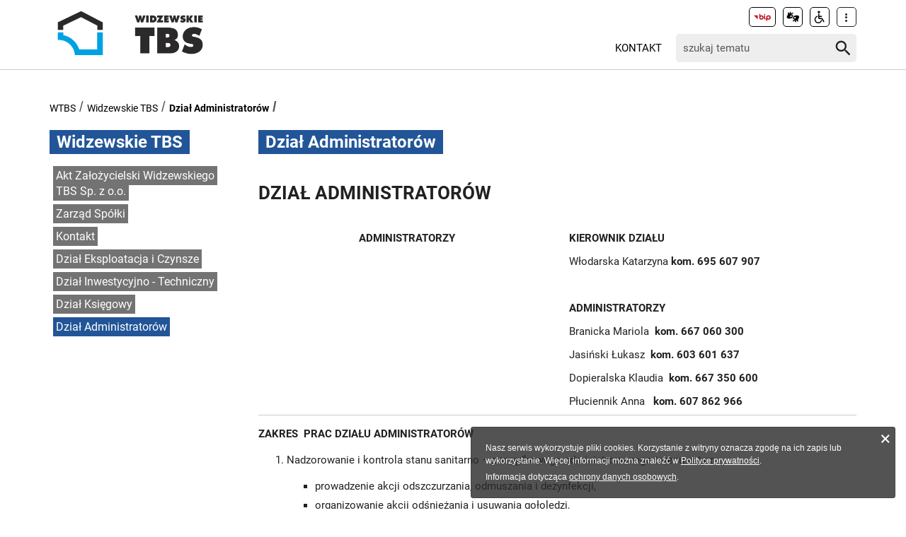

--- FILE ---
content_type: text/html; charset=utf-8
request_url: https://www.wtbs.pl/widzewskie-tbs/dzial-administratorow/
body_size: 5472
content:
<!DOCTYPE html>
<html lang="pl">
<head> <meta charset="utf-8"> <!-- ======= Created by Magprojekt [mprt.pl] ======= 2023 ======= This website is powered by TYPO3 - inspiring people to share! TYPO3 is a free open source Content Management Framework initially created by Kasper Skaarhoj and licensed under GNU/GPL. TYPO3 is copyright 1998-2026 of Kasper Skaarhoj. Extensions are copyright of their respective owners. Information and contribution at https://typo3.org/ --> <base href="https://www.wtbs.pl/"> <link rel="icon" href="/typo3conf/ext/uml_portal/Resources/Public/Icons/favicon.ico" type="image/vnd.microsoft.icon"> <title>Dział Administratorów: WTBS - Widzewskie Towarzystwo Budownictwa Społecznego</title> <meta http-equiv="x-ua-compatible" content="IE=edge" /> <meta name="generator" content="TYPO3 CMS" /> <meta name="viewport" content="width=device-width, initial-scale=1" /> <meta name="robots" content="index,follow" /> <meta property="og:title" content="Dział Administratorów" /> <meta property="og:image" content="https://www.wtbs.pl/files/public/_processed_/5/2/csm_WTBS_317cc83a23.png" /> <meta name="twitter:card" content="summary" /> <meta name="apple-mobile-web-app-capable" content="no" /> <link rel="stylesheet" href="/typo3temp/assets/css/c0e63542d7f178955672dfad2e777947.css?1690984155" media="all"> <link rel="stylesheet" href="/typo3conf/ext/uml_portal/Resources/Public/Vendors/accessibility-toolbox/styles/css/accessibility.toolbox.css?1767106884" media="all"> <link rel="alternate stylesheet" href="/typo3conf/ext/uml_portal/Resources/Public/Css/highcontrast.css?1767106884" media="all" title="highcontrast"> <link rel="stylesheet" href="/typo3conf/ext/uml_portal/Resources/Public/Vendors/magnificpopup/magnific-popup.css?1767106884" media="all"> <link rel="stylesheet" href="/typo3conf/ext/uml_portal/Resources/Public/Vendors/mate.accordion/styles/css/mate.accordion.css?1767106884" media="all"> <link rel="stylesheet" href="/typo3conf/ext/uml_portal/Resources/Public/Vendors/slick/slick.css?1767106884" media="all"> <link rel="stylesheet" href="/typo3conf/ext/uml_portal/Resources/Public/Vendors/slick/slick-theme.css?1767106884" media="all"> <link rel="stylesheet" href="/typo3conf/ext/uml_portal/Resources/Public/Vendors/pickadate/themes/classic.css?1767106884" media="all"> <link rel="stylesheet" href="/typo3conf/ext/uml_portal/Resources/Public/Vendors/pickadate/themes/classic.date.css?1767106884" media="all"> <link rel="stylesheet" href="/typo3conf/ext/uml_portal/Resources/Public/Vendors/pickadate/themes/classic.time.css?1767106884" media="all"> <link rel="stylesheet" href="/typo3conf/ext/uml_portal/Resources/Public/Vendors/mediaelement/mediaelementplayer.css?1767106884" media="all"> <link rel="stylesheet" href="/typo3conf/ext/uml_portal/Resources/Public/Vendors/mediaelement-playlist/styles/css/mep-feature-playlist.css?1767106884" media="all"> <link rel="stylesheet" href="/typo3conf/ext/uml_portal/Resources/Public/Vendors/select2/select2.min.css?1767106884" media="all"> <link rel="stylesheet" href="/typo3conf/ext/uml_portal/Resources/Public/Css/mate.css?1767106884" media="all"> <link rel="stylesheet" href="/typo3conf/ext/uml_portal/Resources/Public/Vendors/cookie-box/styles/css/cookiebox.css?1767106884" media="all"> <link rel="stylesheet" href="/typo3conf/ext/uml_portal/Resources/Public/Vendors/tingle/tingle.min.css?1767106884" media="all"> <link rel="stylesheet" href="/typo3conf/ext/uml_portal/Resources/Public/Vendors/tooltipster/css/tooltipster.bundle.min.css?1767106884" media="all"> <link rel="stylesheet" href="/typo3conf/ext/uml_portal/Resources/Public/Vendors/tooltipster/css/plugins/tooltipster/sideTip/themes/tooltipster-sideTip-light.min.css?1767106884" media="all"> <link rel="stylesheet" href="/typo3conf/ext/uml_portal/Resources/Public/Vendors/twentytwenty/twentytwenty.css?1767106884" media="all"> <link rel="stylesheet" href="/typo3conf/ext/uml_portal/Resources/Public/Css/portal.css?1767106884" media="all"> <link rel="stylesheet" href="/typo3conf/ext/uml_portal/Resources/Public/Css/typo3_fsc.css?1767106884" media="all"> <script src="/typo3conf/ext/uml_portal/Resources/Public/Vendors/accessibility-toolbox/accessibility.toolbox.js?1767106884"></script> <script src="/typo3conf/ext/uml_portal/Resources/Public/JavaScript/Dist/banners.js?1767106884"></script> <script async src="//ads.biblioteka.lodz.pl/www/delivery/asyncjs.php"></script> <!-- Global site tag (gtag.js) - Google Analytics --> <script async src="https://www.googletagmanager.com/gtag/js?id=UA-25825547-40"></script> <script> window.dataLayer = window.dataLayer || []; function gtag(){dataLayer.push(arguments);} gtag('js', new Date()); gtag('config', 'UA-25825547-40'); </script> <base href="https://www.wtbs.pl"> <link rel="canonical" href="https://www.wtbs.pl/widzewskie-tbs/dzial-administratorow/"/> 
<!-- VhsAssetsDependenciesLoaded inlinejs -->
</head>
<body class="is-subpage section-color--navy-blue mpu" data-page-level=2 > <ul id="accessible-menu"> <li><a href="/widzewskie-tbs/dzial-administratorow/#accessible-aside-nav" tabindex="1">Menu główne</a></li> <li><a href="/widzewskie-tbs/dzial-administratorow/#accessible-body" tabindex="2">Przeskocz do treści</a></li> <li><a href="/widzewskie-tbs/dzial-administratorow/#accessible-footer" tabindex="3">Stopka</a></li> </ul> <header class="box--fluid"> <div class="box"> <div class="row d-flex align-items-center"> <div class="col-3 col-5--tablet col-4--phone"> <figure class="logos logos--main"> <a href="https://www.wtbs.pl/" target="_blank" tabindex="4"><img src="https://uml.lodz.pl/files/wtbs/public/sygnet.png" alt="Widzewskie TBS"></a> <a href="https://www.wtbs.pl/" target="_blank"> <img src="https://uml.lodz.pl/files/wtbs/public/txt.png" alt="Widzewskie TBS"> </a> </figure> </div> <div class="col-9 hidden--desktop hidden--tablet inline-right"> <span class="icon-menu icon--lg" data-js-trigger="mobile-menu" data-js-target=".mobile-menu"></span> </div> <div class="col-9 col-7--tablet hidden--phone"> <div class="row"> <div class="col-12 inline-right d-flex justify-content-end"> <div class="nav nav-tools align-items-center"> <a href="/bip/" class="nav-tools-item nav-tools-item-bip" tabindex="6"> <span class="hidden">BIP</span> <img title="BIP" alt="BIP" src="/typo3conf/ext/uml_portal/Resources/Public/Images/bip/bip-logo-2.svg" width="26"/> </a> <a href="https://um-lodz.wideotlumacz.pl/" target="_blank" class="nav-tools-item" tabindex="7" rel="noreferrer"> <span class="hidden">Tłumacz migowy</span> <span title="Tłumacz migowy" class="icon-sign-lang"></span> </a> <a href="https://uml.lodz.pl/niepelnosprawni/" class="nav-tools-item" tabindex="8"> <span class="hidden">Informacje dla niepełnosprawnych</span> <span title="Informacje dla niepełnosprawnych" class="icon-accessibility-alt"></span> </a> <div class="d-inline-block position-relative"> <button type="button" class="nav-tools-item" data-js-target="#nav-tools-dropdown" data-js-trigger="nav-tools-dropdown"> <span class="icon icon-more-vert"></span> </button> <div class="uml-dropdown" id="nav-tools-dropdown"> <div class="nav-social"> <p class="hidden--phone">Jesteśmy w mediach społecznościowych:</p> <a href="https://www.facebook.com/WidzewskieTBS" title="Facebook" target="_blank" tabindex="9" rel="noreferrer"> <span class="hide-text">Facebook</span> </a> </div> <hr> </div> </div> </div> </div> </div> <div class="row d-flex mt-1 align-items-center"> <div class="col-8 p-0 inline-right"> <ul class="nav-site list-inline" id="accessible-aside-nav"><li><a href="/widzewskie-tbs/kontakt/">Kontakt</a></li></ul> </div> <div class="col-4"> <div class="tx_solr"> <div class="header__searchbox"> <form method="get" id="tx-solr-search-form-pi-search" action="/wyszukiwanie/" data-suggest="/wyszukiwanie?type=7384" data-suggest-header="Top Results" accept-charset="utf-8"> <div class="fieldset-group"> <label for="searchInput" class="hidden">Wyszukaj w serwisie</label> <input id="searchInput" type="search" class="tx-solr-q js-solr-q tx-solr-suggest tx-solr-suggest-focus form-control" name="tx_solr[q]" value="" placeholder="szukaj tematu" /> <button class="btn btn--transparent tx-solr-submit" type="submit"> <span class="hidden">Szukaj</span> <span class="icon-search"></span> </button> </div> </form> </div> </div> </div> </div> </div> </div> <div class="mobile-menu hidden--desktop hidden--tablet hidden-print"> <div class="d-flex mb-2 mobile-menu-nav"> <ul class="nav-site list-inline" id="accessible-aside-nav"><li><a href="/widzewskie-tbs/kontakt/">Kontakt</a></li></ul> </div> <div class="mt-auto d-flex flex-column"> <div class="mb-2"> <div class="tx_solr"> <div class="header__searchbox"> <form method="get" id="tx-solr-search-form-pi-search" action="/wyszukiwanie/" data-suggest="/wyszukiwanie?type=7384" data-suggest-header="Top Results" accept-charset="utf-8"> <div class="fieldset-group"> <label for="searchInput" class="hidden">Wyszukaj w serwisie</label> <input id="searchInput" type="search" class="tx-solr-q js-solr-q tx-solr-suggest tx-solr-suggest-focus form-control" name="tx_solr[q]" value="" placeholder="szukaj tematu" /> <button class="btn btn--transparent tx-solr-submit" type="submit"> <span class="hidden">Szukaj</span> <span class="icon-search"></span> </button> </div> </form> </div> </div> </div> <div class="d-flex justify-content-between nav-tools flex-wrap"> <div class="flex-grow-1 d-flex"> <a href="/bip/" class="nav-tools-item nav-tools-item-bip" tabindex="6"> <span class="hidden">BIP</span> <img title="BIP" alt="BIP" src="/typo3conf/ext/uml_portal/Resources/Public/Images/bip/bip-logo-2.svg" width="26"/> </a> <a href="https://um-lodz.wideotlumacz.pl/" target="_blank" class="nav-tools-item" tabindex="7" rel="noreferrer"> <span class="hidden">Tłumacz migowy</span> <span title="Tłumacz migowy" class="icon-sign-lang"></span> </a> <a href="https://uml.lodz.pl/niepelnosprawni/" class="nav-tools-item" tabindex="8"> <span class="hidden">Informacje dla niepełnosprawnych</span> <span title="Informacje dla niepełnosprawnych" class="icon-accessibility-alt"></span> </a> </div> <hr> <div class="nav-social"> <p class="hidden--phone">Jesteśmy w mediach społecznościowych:</p> <a href="https://www.facebook.com/WidzewskieTBS" title="Facebook" target="_blank" tabindex="9" rel="noreferrer"> <span class="hide-text">Facebook</span> </a> </div> </div> </div> </div> </div> </header> <main id="accessible-body" class="box"> <ul class="breadcrumbs list-path"> <li><a href="/">WTBS</a></li><li><a href="/widzewskie-tbs/">Widzewskie TBS</a></li><li class="active"><a href="/widzewskie-tbs/dzial-administratorow/">Dział Administratorów</a></li> <li class="aside-nav-collapse hidden--desktop hidden--tablet"> <span class="icon-menu" data-js-trigger="aside-nav" data-js-target=".aside-container"></span> </li> </ul> <div class="row"> <div class="col-3 col-12--phone aside"> <div class="aside-container"> <div class="section-header"><span><a href="/widzewskie-tbs/">Widzewskie TBS</a></span></div><ul class="aside-nav list-unstyled"><li><a href="/widzewskie-tbs/akt-zalozycielski-widzewskiego-tbs-sp-z-oo/">Akt Założycielski Widzewskiego TBS Sp. z o.o.</a></li><li><a href="/widzewskie-tbs/zarzad-spolki/">Zarząd Spółki</a></li><li><a href="/widzewskie-tbs/kontakt/">Kontakt</a></li><li><a href="/widzewskie-tbs/dzial-eksploatacja-i-czynsze/">Dział Eksploatacja i Czynsze</a></li><li><a href="/widzewskie-tbs/dzial-inwestycyjno-techniczny/">Dział Inwestycyjno - Techniczny</a></li><li><a href="/widzewskie-tbs/dzial-ksiegowy/">Dział Księgowy</a></li><li class="active"><a href="/widzewskie-tbs/dzial-administratorow/">Dział Administratorów</a></li></ul> </div> </div> <div class="col-9 col-12--phone main-section"> <!--TYPO3SEARCH_begin--> <div class="subpage-header"> <h1 class="section-header"> <span>Dział Administratorów</span> </h1> </div> <div id="c54228" class="content-section content-layout-0 frame-default frame-type-textmedia"> <h2 class="ce-header">DZIAŁ ADMINISTRATORÓW</h2> <div class="ce-textpic ce-right ce-intext"> <div class="ce-bodytext"> <table cellspacing="0" style="border-collapse:collapse; width:100%"> <tbody> <tr> <td style="vertical-align:top; width:50%"><p class="inline-center"><strong>ADMINISTRATORZY&nbsp;</strong></p> <p class="inline-center">&nbsp;</p></td> <td style="vertical-align:top; width:50%"><p><strong>KIEROWNIK DZIAŁU</strong></p> <p>Włodarska Katarzyna&nbsp;<strong>kom. 695 607 907</strong></p> <p>&nbsp;</p> <p><strong>ADMINISTRATORZY</strong></p> <p>Branicka Mariola&nbsp;&nbsp;<strong>kom. 667 060 300</strong></p> <p>Jasiński Łukasz&nbsp;&nbsp;<strong>kom. 603 601 637</strong></p> <p>Dopieralska Klaudia&nbsp;&nbsp;<strong>kom. 667 350 600</strong></p> <p>Płuciennik Anna&nbsp; &nbsp;<strong>kom. 607 862&nbsp;966</strong></p></td> </tr> </tbody> </table><p></p> <p><strong>ZAKRES&nbsp; PRAC DZIAŁU ADMINISTRATORÓW</strong></p><ol> <li>Nadzorowanie i kontrola stanu sanitarno – porządkowego administrowanego terenu w tym: <ul style="list-style-type:square"> <li>prowadzenie akcji odszczurzania, odmuszania i dezynfekcji,</li> <li>organizowanie akcji odśnieżania i usuwania gołoledzi,</li> <li>przeglądy i przygotowanie budynków przed zimą</li> </ul> </li> <li>Prowadzenie spraw związanych z ewidencją nieruchomości, sporządzanie pomiarów administracyjnych zasobów, kontrola udostępniania pomieszczeń wspólnego użytku, zapobieganie samowolnemu zajmowaniu lokali;</li> <li>Prowadzenie ewidencji kosztów eksploatacji mediów i reklam;</li> <li>Załatwianie spraw związanych ze szkodami spowodowanymi zdarzeniami losowymi;</li> <li>Organizacja zebrań wspólnot mieszkaniowych;</li> </ol><h3 class="inline-center">&nbsp;</h3> <p></p> </div> </div> </div> <!--TYPO3SEARCH_end--> <!--TYPO3SEARCH_begin--> <!--TYPO3SEARCH_end--> </div> </div> </main> <footer class="footer" id="accessible-footer"> <div class="box"> <div class="row"> <div class="col-8 col-8--tablet col-12--phone"> <div class="row footer__nav"> <div class="col-3 col-6--tablet col-6--phone grid-phone-add-gutter-bottom"><strong class="footer__nav__header">Dodatkowe informacje</strong><ul class="list-unstyled"><li><a href="/dodatkowe-informacje/deklaracja-dostepnosci/">Deklaracja dostępności</a></li><li><a href="http://archiwum.wtbs.pl/" target="_blank">strona archiwalna archiwum.wtbs.pl</a></li><li><a href="/dla-mieszkancow/rodo/">Informacja dotycząca ochrony danych osobowych</a></li><li><a href="/dodatkowe-informacje/mapa-strony/">Mapa strony</a></li></ul></div><div class="col-3 col-6--tablet col-6--phone grid-phone-add-gutter-bottom"><strong class="footer__nav__header">Media społecznościowe</strong><ul class="list-unstyled"><li><a href="https://www.facebook.com/WidzewskieTBS" target="_blank">Facebook</a></li></ul></div> </div> <div class="footer__logo"> </div> </div> <div class="col-4 col-4--tablet col-12--phone footer__nav footer__infolinia box--flex--wrap"> <div> <strong class="footer__nav__header">Kontakt</strong><br /> <p class="footer__address"> Widzewskie TBS Sp. z o.o.<br /> al. Piłsudskiego 150/152<br /> e-mail: <a href="mailto:wtbs@wtbs.pl">wtbs@wtbs.pl</a><br /> </p> <p class="nav-tel"><span class="icon icon-call"></span><a href="tel:42 674 93 78">42 674 93 78</a></p> <p class="footer__working-hours"> <br/> <br/> <br/> <br/> <br/> </p> </div> <div class="flex-order--before--phone"> </div> </div> </div> </div> <div class="go-top hidden--desktop" id="go-top" > <span class="icon-arrow-up"></span> </div> </footer> <script> !function(f,b,e,v,n,t,s) {if(f.fbq)return;n=f.fbq=function(){n.callMethod? n.callMethod.apply(n,arguments):n.queue.push(arguments)}; if(!f._fbq)f._fbq=n;n.push=n;n.loaded=!0;n.version='2.0'; n.queue=[];t=b.createElement(e);t.async=!0; t.src=v;s=b.getElementsByTagName(e)[0]; s.parentNode.insertBefore(t,s)}(window,document,'script', 'https://connect.facebook.net/en_US/fbevents.js'); fbq('init', '516455119685312'); fbq('track', 'PageView'); </script> <noscript> <img height="1" width="1" src="https://www.facebook.com/tr?id=516455119685312&ev=PageView &noscript=1"/> </noscript> <div id="fb-root"></div> <script async defer crossorigin="anonymous" src="https://connect.facebook.net/pl_PL/sdk.js#xfbml=1&version=v11.0" nonce="jYzCdwx3"></script> <script>window.twttr = (function(d, s, id) { var js, fjs = d.getElementsByTagName(s)[0], t = window.twttr || {}; if (d.getElementById(id)) return t; js = d.createElement(s); js.id = id; js.src = "https://platform.twitter.com/widgets.js"; fjs.parentNode.insertBefore(js, fjs); t._e = []; t.ready = function(f) { t._e.push(f); }; return t; }(document, "script", "twitter-wjs"));</script> <script src="/typo3conf/ext/powermail/Resources/Public/JavaScript/Powermail/Form.min.js?1676967672" defer="defer"></script> <script src="/typo3conf/ext/uml_portal/Resources/Public/Vendors/jquery-2.2.4.min.js?1767106884"></script> <script src="https://www.youtube.com/player_api"></script> <script src="/typo3conf/ext/uml_portal/Resources/Public/Vendors/mate.accordion/mate.accordion.js?1767106884"></script> <script src="/typo3conf/ext/uml_portal/Resources/Public/Vendors/magnificpopup/jquery.magnific-popup.min.js?1767106884"></script> <script src="/typo3conf/ext/uml_portal/Resources/Public/Vendors/slick/slick.min.js?1767106884"></script> <script src="/typo3conf/ext/uml_portal/Resources/Public/Vendors/tinysort.min.js?1767106884"></script> <script src="/typo3conf/ext/uml_portal/Resources/Public/Vendors/mate-tools.js?1767106884"></script> <script src="/typo3conf/ext/uml_portal/Resources/Public/JavaScript/Dist/home-page-tools.js?1767106884"></script> <script src="/typo3conf/ext/uml_portal/Resources/Public/Vendors/pickadate/picker.js?1767106884"></script> <script src="/typo3conf/ext/uml_portal/Resources/Public/Vendors/pickadate/picker.time.js?1767106884"></script> <script src="/typo3conf/ext/uml_portal/Resources/Public/Vendors/pickadate/picker.date.js?1767106884"></script> <script src="/typo3conf/ext/uml_portal/Resources/Public/Vendors/pickadate/translations/pl_PL.js?1767106884"></script> <script src="/typo3conf/ext/uml_portal/Resources/Public/Vendors/mediaelement/mediaelement-and-player.min.js?1767106884"></script> <script src="/typo3conf/ext/uml_portal/Resources/Public/Vendors/mediaelement/renderers/vimeo.min.js?1767106884"></script> <script src="/typo3conf/ext/uml_portal/Resources/Public/Vendors/mediaelement/lang/pl.js?1767106884"></script> <script src="/typo3conf/ext/uml_portal/Resources/Public/Vendors/mediaelement-playlist/mep-feature-playlist.js?1767106884"></script> <script src="/typo3conf/ext/uml_portal/Resources/Public/Vendors/select2/select2.min.js?1767106884"></script> <script src="/typo3conf/ext/uml_portal/Resources/Public/Vendors/svg-pan-zoom.min.js?1767106884"></script> <script src="/typo3conf/ext/uml_portal/Resources/Public/Vendors/tooltipster/js/tooltipster.bundle.min.js?1767106884"></script> <script src="/typo3conf/ext/uml_portal/Resources/Public/Vendors/twentytwenty/jquery.event.move.js?1767106884"></script> <script src="/typo3conf/ext/uml_portal/Resources/Public/Vendors/twentytwenty/jquery.twentytwenty.js?1767106884"></script> <script src="/typo3conf/ext/uml_portal/Resources/Public/Vendors/tingle/tingle.js?1767106884"></script> <script src="/typo3conf/ext/uml_portal/Resources/Public/Vendors/sortable/Sortable.min.js?1767106884"></script> <script src="/typo3conf/ext/uml_portal/Resources/Public/JavaScript/Dist/main.js?1767106884"></script> <script src="/typo3conf/ext/uml_portal/Resources/Public/Vendors/iframeResizer/iframeResizer.min.js?1767106884"></script> <script src="/typo3conf/ext/uml_portal/Resources/Public/Vendors/cookie-box/cookiebox.js?1767106884"></script> <script src="/typo3conf/ext/solr/Resources/Public/JavaScript/JQuery/jquery.autocomplete.min.js?1686564681"></script> 
<script type="text/javascript">
    var widgeIframeUrl = "/widzewskie-tbs/dzial-administratorow/";

    var cookieBox = new cookieBox({
        privacyPolicy: true,
        position: 'bottom-right',
        cookiesPageURL: 'https://uml.lodz.pl/polityka-plikow-cookies/',
        personalDataProtectionPageURL: 'https://bip.uml.lodz.pl/inne-informacje/ochrona-danych-osobowych/',
        textMessage: '<p>Nasz serwis wykorzystuje pliki cookies. Korzystanie z witryny oznacza zgodę na ich zapis lub wykorzystanie. Więcej informacji można znaleźć w <a data-cookie-box-url>Polityce prywatności</a>.</p>'
            + '<p>Informacja dotycząca <a data-cookie-box-url2>ochrony danych osobowych</a>.</p>'
    });


</script></body>
</html>